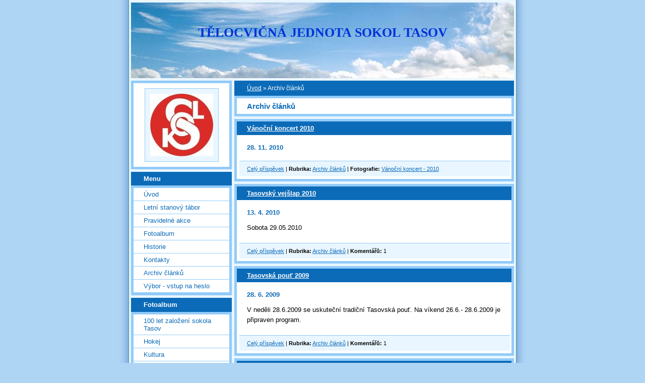

--- FILE ---
content_type: text/html; charset=UTF-8
request_url: https://www.sokoltasov.cz/clanky/archiv-clanku/
body_size: 5549
content:
<?xml version="1.0" encoding="utf-8"?>
<!DOCTYPE html PUBLIC "-//W3C//DTD XHTML 1.0 Transitional//EN" "http://www.w3.org/TR/xhtml1/DTD/xhtml1-transitional.dtd">
<html lang="cs" xml:lang="cs" xmlns="http://www.w3.org/1999/xhtml" >

      <head>

        <meta http-equiv="content-type" content="text/html; charset=utf-8" />
        <meta name="description" content="tělocvičná jednota" />
        <meta name="keywords" content="" />
        <meta name="robots" content="all,follow" />
        <meta name="author" content="www.sokoltasov.cz" />
        <meta name="viewport" content="width=device-width, initial-scale=1">
        
        <title>
            TĚLOCVIČNÁ JEDNOTA SOKOL TASOV - Archiv článků
        </title>
        <link rel="stylesheet" href="https://s3a.estranky.cz/css/d1000000024.css?nc=1381450547" type="text/css" />
<link rel="stylesheet" href="//code.jquery.com/ui/1.12.1/themes/base/jquery-ui.css">
<script src="//code.jquery.com/jquery-1.12.4.js"></script>
<script src="//code.jquery.com/ui/1.12.1/jquery-ui.js"></script>
<script type="text/javascript" src="https://s3c.estranky.cz/js/ui.js?nc=1" id="index_script" ></script>
			<script type="text/javascript">
				dataLayer = [{
					'subscription': 'true',
				}];
			</script>
			
    </head>
    <body class="">
        <!-- Wrapping the whole page, may have fixed or fluid width -->
        <div id="whole-page">

            

            <!-- Because of the matter of accessibility (text browsers,
            voice readers) we include a link leading to the page content and
            navigation } you'll probably want to hide them using display: none
            in your stylesheet -->

            <a href="#articles" class="accessibility-links">Jdi na obsah</a>
            <a href="#navigation" class="accessibility-links">Jdi na menu</a>

            <!-- We'll fill the document using horizontal rules thus separating
            the logical chunks of the document apart -->
            <hr />

            

			<!-- block for skyscraper and rectangle  -->
            <div id="sticky-box">
                <div id="sky-scraper-block">
                    
                    
                </div>
            </div>
            <!-- block for skyscraper and rectangle  -->

            <!-- Wrapping the document's visible part -->
            <div id="document">
                <div id="in-document">
                    <!-- Hamburger icon -->
                    <button type="button" class="menu-toggle" onclick="menuToggle()" id="menu-toggle">
                    	<span></span>
                    	<span></span>
                    	<span></span>
                    </button>
                    
                    <!-- header -->
  <div id="header">
     <div class="inner_frame">
        <!-- This construction allows easy image replacement -->
        <h1 class="head-center">
  <a href="https://www.sokoltasov.cz/" title="TĚLOCVIČNÁ JEDNOTA SOKOL TASOV" style="color: #0032d8;">TĚLOCVIČNÁ JEDNOTA SOKOL TASOV</a>
  <span title="TĚLOCVIČNÁ JEDNOTA SOKOL TASOV">
  </span>
</h1>
        <div id="header-decoration" class="decoration">
        </div>
     </div>
  </div>
<!-- /header -->


                    <!-- Possible clearing elements (more through the document) -->
                    <div id="clear1" class="clear">
                        &nbsp;
                    </div>
                    <hr />

                    <!-- body of the page -->
                    <div id="body">

                        <!-- main page content -->
                        <div id="content">
                            <!-- Breadcrumb navigation -->
<div id="breadcrumb-nav">
  <a href="/">Úvod</a> &raquo; <span>Archiv článků</span>
</div>
<hr />

                            <!-- Articles -->
  <div id="articles">
    <h2>Archiv článků</h2>
        
    
        
    <h3 class="section_sub_title">Příspěvky</h3>
<!-- Article -->
  <div class="article">
    <!-- With headline can be done anything (i.e. image replacement) -->
    <h2>
      <a href="/clanky/archiv-clanku/vanocni-koncert-2010.html">Vánoční koncert 2010</a>
      <span class="decoration" title="Vánoční koncert 2010">
      </span></h2>

    <!-- Text of the article -->
    <p class="first">
      <strong class="date">
        28. 11. 2010</strong>
    </p>
    <div class="editor-area">
        <div class="preview">
            
        </div>
     
      
      <div class="article-cont-clear clear">
        &nbsp;
      </div>
    </div>

    <!-- The bar under the article -->
    <div class="under-article">
      <div class="inner_frame">
        <a href="/clanky/archiv-clanku/vanocni-koncert-2010.html" class="a-whole-article">Celý příspěvek</a>
        <span class="art-delimit-wa"><span> | </span></span>
<strong>Rubrika:</strong>
<a href="/clanky/archiv-clanku/">Archiv článků</a>

        <span class="photo-voluntary">
  <span class="art-delimit-gal"><span> | </span></span>
  <strong>Fotografie:</strong>
  <a href="/fotoalbum/kultura/vanocni-koncert---2010/">Vánoční koncert - 2010</a>
</span>

        
      </div>
    </div>
    <!-- /The bar under the article -->
  </div>
<!-- /Article -->
<!-- Article -->
  <div class="article">
    <!-- With headline can be done anything (i.e. image replacement) -->
    <h2>
      <a href="/clanky/archiv-clanku/tasovky-vejslap-2010.html">Tasovský vejšlap 2010</a>
      <span class="decoration" title="Tasovský vejšlap 2010">
      </span></h2>

    <!-- Text of the article -->
    <p class="first">
      <strong class="date">
        13. 4. 2010</strong>
    </p>
    <div class="editor-area">
        <div class="preview">
            
        </div>
     
      <p sab="737">Sobota 29.05.2010</p>
      <div class="article-cont-clear clear">
        &nbsp;
      </div>
    </div>

    <!-- The bar under the article -->
    <div class="under-article">
      <div class="inner_frame">
        <a href="/clanky/archiv-clanku/tasovky-vejslap-2010.html" class="a-whole-article">Celý příspěvek</a>
        <span class="art-delimit-wa"><span> | </span></span>
<strong>Rubrika:</strong>
<a href="/clanky/archiv-clanku/">Archiv článků</a>

        
        <span class="art-delimit-sec"><span> | </span></span>
  <strong class="comment-img"><span>Komentářů:</span></strong>
  <span class="nr-comments">
    1
</span>

      </div>
    </div>
    <!-- /The bar under the article -->
  </div>
<!-- /Article -->
<!-- Article -->
  <div class="article">
    <!-- With headline can be done anything (i.e. image replacement) -->
    <h2>
      <a href="/clanky/archiv-clanku/tasovska-pout-2009.html">Tasovská pouť 2009</a>
      <span class="decoration" title="Tasovská pouť 2009">
      </span></h2>

    <!-- Text of the article -->
    <p class="first">
      <strong class="date">
        28. 6. 2009</strong>
    </p>
    <div class="editor-area">
        <div class="preview">
            
        </div>
     
      <p>V neděli 28.6.2009 se uskuteční tradiční Tasovská pouť. Na víkend 26.6.- 28.6.2009 je připraven program.</p>
      <div class="article-cont-clear clear">
        &nbsp;
      </div>
    </div>

    <!-- The bar under the article -->
    <div class="under-article">
      <div class="inner_frame">
        <a href="/clanky/archiv-clanku/tasovska-pout-2009.html" class="a-whole-article">Celý příspěvek</a>
        <span class="art-delimit-wa"><span> | </span></span>
<strong>Rubrika:</strong>
<a href="/clanky/archiv-clanku/">Archiv článků</a>

        
        <span class="art-delimit-sec"><span> | </span></span>
  <strong class="comment-img"><span>Komentářů:</span></strong>
  <span class="nr-comments">
    1
</span>

      </div>
    </div>
    <!-- /The bar under the article -->
  </div>
<!-- /Article -->
<!-- Article -->
  <div class="article">
    <!-- With headline can be done anything (i.e. image replacement) -->
    <h2>
      <a href="/clanky/archiv-clanku/tasovsky-vejslap---9_-rocnik.html">Tasovský vejšlap - 9. ročník</a>
      <span class="decoration" title="Tasovský vejšlap - 9. ročník">
      </span></h2>

    <!-- Text of the article -->
    <p class="first">
      <strong class="date">
        2. 5. 2009</strong>
    </p>
    <div class="editor-area">
        <div class="preview">
            
        </div>
     
      <p>Sobota 30.5.2009</p>
      <div class="article-cont-clear clear">
        &nbsp;
      </div>
    </div>

    <!-- The bar under the article -->
    <div class="under-article">
      <div class="inner_frame">
        <a href="/clanky/archiv-clanku/tasovsky-vejslap---9_-rocnik.html" class="a-whole-article">Celý příspěvek</a>
        <span class="art-delimit-wa"><span> | </span></span>
<strong>Rubrika:</strong>
<a href="/clanky/archiv-clanku/">Archiv článků</a>

        
        <span class="art-delimit-sec"><span> | </span></span>
  <strong class="comment-img"><span>Komentářů:</span></strong>
  <span class="nr-comments">
    8
</span>

      </div>
    </div>
    <!-- /The bar under the article -->
  </div>
<!-- /Article -->
<!-- Article -->
  <div class="article">
    <!-- With headline can be done anything (i.e. image replacement) -->
    <h2>
      <a href="/clanky/archiv-clanku/tabor-skalka-2009.html">Tábor Skalka 2009</a>
      <span class="decoration" title="Tábor Skalka 2009">
      </span></h2>

    <!-- Text of the article -->
    <p class="first">
      <strong class="date">
        2. 5. 2009</strong>
    </p>
    <div class="editor-area">
        <div class="preview">
            
        </div>
     
      
      <div class="article-cont-clear clear">
        &nbsp;
      </div>
    </div>

    <!-- The bar under the article -->
    <div class="under-article">
      <div class="inner_frame">
        <a href="/clanky/archiv-clanku/tabor-skalka-2009.html" class="a-whole-article">Celý příspěvek</a>
        <span class="art-delimit-wa"><span> | </span></span>
<strong>Rubrika:</strong>
<a href="/clanky/archiv-clanku/">Archiv článků</a>

        
        <span class="art-delimit-sec"><span> | </span></span>
  <strong class="comment-img"><span>Komentářů:</span></strong>
  <span class="nr-comments">
    0
</span>

      </div>
    </div>
    <!-- /The bar under the article -->
  </div>
<!-- /Article -->
<!-- Article -->
  <div class="article">
    <!-- With headline can be done anything (i.e. image replacement) -->
    <h2>
      <a href="/clanky/archiv-clanku/vanocni-koncert-2008.html">Vánoční koncert 2008</a>
      <span class="decoration" title="Vánoční koncert 2008">
      </span></h2>

    <!-- Text of the article -->
    <p class="first">
      <strong class="date">
        20. 12. 2008</strong>
    </p>
    <div class="editor-area">
        <div class="preview">
            
        </div>
     
      <p align="justify">Letošní Vánoční koncert se uskuteční v sobotu 20. prosince 2008. Tradiční začátek v 17 a&nbsp;ve 20 hodin. Nezapomeňte na program ve dvoře, který začíná přibližně půl hodiny před začátkem vlastního koncertu.<br />
Těšit se můžete jako vždy na svařené vínko, betlém, budou i stánky s ukázkami a&nbsp;prodejem drobného zboží.</p>
      <div class="article-cont-clear clear">
        &nbsp;
      </div>
    </div>

    <!-- The bar under the article -->
    <div class="under-article">
      <div class="inner_frame">
        <a href="/clanky/archiv-clanku/vanocni-koncert-2008.html" class="a-whole-article">Celý příspěvek</a>
        <span class="art-delimit-wa"><span> | </span></span>
<strong>Rubrika:</strong>
<a href="/clanky/archiv-clanku/">Archiv článků</a>

        
        
      </div>
    </div>
    <!-- /The bar under the article -->
  </div>
<!-- /Article -->
<!-- Article -->
  <div class="article">
    <!-- With headline can be done anything (i.e. image replacement) -->
    <h2>
      <a href="/clanky/archiv-clanku/pout-2008.html">Pouť 2008</a>
      <span class="decoration" title="Pouť 2008">
      </span></h2>

    <!-- Text of the article -->
    <p class="first">
      <strong class="date">
        8. 6. 2008</strong>
    </p>
    <div class="editor-area">
        <div class="preview">
            
        </div>
     
      <p>V neděli 29.6.2008 se uskuteční tradiční Tasovská pouť. Na víkend 27.6.- 29.6.2008 je připraven program.</p>
      <div class="article-cont-clear clear">
        &nbsp;
      </div>
    </div>

    <!-- The bar under the article -->
    <div class="under-article">
      <div class="inner_frame">
        <a href="/clanky/archiv-clanku/pout-2008.html" class="a-whole-article">Celý příspěvek</a>
        <span class="art-delimit-wa"><span> | </span></span>
<strong>Rubrika:</strong>
<a href="/clanky/archiv-clanku/">Archiv článků</a>

        
        <span class="art-delimit-sec"><span> | </span></span>
  <strong class="comment-img"><span>Komentářů:</span></strong>
  <span class="nr-comments">
    2
</span>

      </div>
    </div>
    <!-- /The bar under the article -->
  </div>
<!-- /Article -->
<!-- Article -->
  <div class="article">
    <!-- With headline can be done anything (i.e. image replacement) -->
    <h2>
      <a href="/clanky/archiv-clanku/tasovsky-vejslap---8_-rocnik.html">Tasovský vejšlap - 8. ročník</a>
      <span class="decoration" title="Tasovský vejšlap - 8. ročník">
      </span></h2>

    <!-- Text of the article -->
    <p class="first">
      <strong class="date">
        31. 5. 2008</strong>
    </p>
    <div class="editor-area">
        <div class="preview">
            
        </div>
     
      
      <div class="article-cont-clear clear">
        &nbsp;
      </div>
    </div>

    <!-- The bar under the article -->
    <div class="under-article">
      <div class="inner_frame">
        <a href="/clanky/archiv-clanku/tasovsky-vejslap---8_-rocnik.html" class="a-whole-article">Celý příspěvek</a>
        <span class="art-delimit-wa"><span> | </span></span>
<strong>Rubrika:</strong>
<a href="/clanky/archiv-clanku/">Archiv článků</a>

        <span class="photo-voluntary">
  <span class="art-delimit-gal"><span> | </span></span>
  <strong>Fotografie:</strong>
  <a href="/fotoalbum/tasovsky-vejslap/vejslap_2008/">Vejšlap 2008</a>
</span>

        <span class="art-delimit-sec"><span> | </span></span>
  <strong class="comment-img"><span>Komentářů:</span></strong>
  <span class="nr-comments">
    2
</span>

      </div>
    </div>
    <!-- /The bar under the article -->
  </div>
<!-- /Article -->
<!-- Article -->
  <div class="article">
    <!-- With headline can be done anything (i.e. image replacement) -->
    <h2>
      <a href="/clanky/archiv-clanku/tabor---volna-mista-___.html">Tábor - volná místa !!!(27)</a>
      <span class="decoration" title="Tábor - volná místa !!!(27)">
      </span></h2>

    <!-- Text of the article -->
    <p class="first">
      <strong class="date">
        14. 5. 2008</strong>
    </p>
    <div class="editor-area">
        <div class="preview">
            
        </div>
     
      <p>Ještě jsou volná místa na letní tábor Skalka. Informace o přihláškách v&nbsp;rubrice <a href="http://www.sokoltasov.cz/clanky/aktivity/tabor-skalka-2008">Aktivity</a></p>
      <div class="article-cont-clear clear">
        &nbsp;
      </div>
    </div>

    <!-- The bar under the article -->
    <div class="under-article">
      <div class="inner_frame">
        <a href="/clanky/archiv-clanku/tabor---volna-mista-___.html" class="a-whole-article">Celý příspěvek</a>
        <span class="art-delimit-wa"><span> | </span></span>
<strong>Rubrika:</strong>
<a href="/clanky/archiv-clanku/">Archiv článků</a>

        
        
      </div>
    </div>
    <!-- /The bar under the article -->
  </div>
<!-- /Article -->
<!-- Article -->
  <div class="article">
    <!-- With headline can be done anything (i.e. image replacement) -->
    <h2>
      <a href="/clanky/archiv-clanku/tasovsky-vejslap---8_-rocnik_pozvanka.html">Tasovský vejšlap - 8. ročník (pozvánka)</a>
      <span class="decoration" title="Tasovský vejšlap - 8. ročník (pozvánka)">
      </span></h2>

    <!-- Text of the article -->
    <p class="first">
      <strong class="date">
        30. 3. 2008</strong>
    </p>
    <div class="editor-area">
        <div class="preview">
            
        </div>
     
      <p>Sobota 31. května 2008</p>
      <div class="article-cont-clear clear">
        &nbsp;
      </div>
    </div>

    <!-- The bar under the article -->
    <div class="under-article">
      <div class="inner_frame">
        <a href="/clanky/archiv-clanku/tasovsky-vejslap---8_-rocnik_pozvanka.html" class="a-whole-article">Celý příspěvek</a>
        <span class="art-delimit-wa"><span> | </span></span>
<strong>Rubrika:</strong>
<a href="/clanky/archiv-clanku/">Archiv článků</a>

        
        <span class="art-delimit-sec"><span> | </span></span>
  <strong class="comment-img"><span>Komentářů:</span></strong>
  <span class="nr-comments">
    4
</span>

      </div>
    </div>
    <!-- /The bar under the article -->
  </div>
<!-- /Article -->

<!-- list of pages -->
  <hr />
  
  <div class="list-of-pages">
    <p class="previous">
      
    </p>
    <p class="numbers">
       <span class="actual-page">1</span> <span>|</span>  <a href="/clanky/archiv-clanku.2/">2</a> <span>|</span>  <a href="/clanky/archiv-clanku.3/">3</a>
    </p>
    <p class="next">
      <a href="/clanky/archiv-clanku.2/">následující &raquo;</a>
    </p>
    <br />
  </div>
  
  <hr />
<!-- /list of pages -->
    
  </div>
<!-- /Articles -->
  
                        </div>
                        <!-- /main page content -->

                        <div id="nav-column">

                            <div class="column">
                                <div class="inner-column inner_frame">
                                    <!-- Portrait -->
  <div id="portrait" class="section">
    <h2>Portrét
      <span id="nav-portrait" class="portrait">
      </span></h2>
    <div class="inner_frame">
      <a href="/">
        <img src="/img/portrait.1.1298968393.jpg" width="125" height="124" alt="Portrét" /></a>
    </div>
  </div>
<!-- /Portrait -->
<hr />

                                    
                                    
                                </div>
                            </div>

                            <!-- Such navigation allows both horizontal and vertical rendering -->
<div id="navigation">
    <div class="inner_frame">
        <h2>Menu
            <span id="nav-decoration" class="decoration"></span>
        </h2>
        <nav>
            <menu class="menu-type-standard">
                <li class="">
  <a href="/">Úvod</a>
     
</li>
<li class="">
  <a href="/clanky/-64-letni-stanovy-tabor-skalka.html">Letní stanový tábor</a>
     
</li>
<li class="">
  <a href="/clanky/pravidelne_akce/">Pravidelné akce</a>
     
</li>
<li class="">
  <a href="/fotoalbum/">Fotoalbum</a>
     
</li>
<li class="">
  <a href="/clanky/historie.html">Historie</a>
     
</li>
<li class="">
  <a href="/clanky/kontakty.html">Kontakty</a>
     
</li>
<li class="">
  <a href="/clanky/archiv-clanku/">Archiv článků</a>
     
</li>
<li class="">
  <a href="/clanky/vybor-heslo.html">Výbor - vstup na heslo</a>
     
</li>

            </menu>
        </nav>
        <div id="clear6" class="clear">
          &nbsp;
        </div>
    </div>
</div>
<!-- menu ending -->

                            
                            

                            <div id="clear2" class="clear">
                                &nbsp;
                            </div>
                            <hr />

                            <!-- Side column left/right -->
                            <div class="column">

                                <!-- Inner column -->
                                <div class="inner_frame inner-column">
                                    <!-- Photo album -->
  <div id="photo-album-nav" class="section">
    <h2>Fotoalbum
      <span id="photo-album-decoration" class="decoration">
      </span></h2>
    <div class="inner_frame">
      <ul>
        <li class="first ">
  <a href="/fotoalbum/100-let-zalozeni-sokola-tasov/">
    100 let založení sokola Tasov</a></li>
<li class="">
  <a href="/fotoalbum/hokej/">
    Hokej</a></li>
<li class="">
  <a href="/fotoalbum/kultura/">
    Kultura</a></li>
<li class="">
  <a href="/fotoalbum/tabor-skalka/">
    Tábor Skalka</a></li>
<li class="last ">
  <a href="/fotoalbum/tasovsky-vejslap/">
    Tasovský vejšlap</a></li>

      </ul>
    </div>
  </div>
<!-- /Photo album -->
<hr />

                                    <!-- Last photo -->
  <div id="last-photo" class="section">
    <h2>Poslední fotografie
      <span id="last-photo-decoration" class="decoration">
      </span></h2>
    <div class="inner_frame">
      <div class="wrap-of-wrap">
        <div class="wrap-of-photo">
          <a href="/fotoalbum/tasovsky-vejslap/vejslapova-tricka/">
            <img src="/img/tiny/1822.jpg" alt="IMG_1209" width="54" height="75" /></a>
        </div>
      </div>
      <span>
        <a href="/fotoalbum/tasovsky-vejslap/vejslapova-tricka/">Vejšlapová trička</a>
      </span>
    </div>
  </div>
<!-- /Last photo -->
<hr />

                                    
                                    
                                    
                                    
                                    <!-- Own code -->
  <div class="section own-code-nav">
    <h2>Toplist
      <span class="decoration own-code-nav">
      </span></h2>
    <div class="inner_frame">
      <center><a href="http://www.toplist.cz/stat/229889"><script language="JavaScript" type="text/javascript">
                      <!--
                        document.write ('<img src="http://toplist.cz/count.asp?id=229889&logo=mc&http='+escape(document.referrer)+'&wi='+escape(window.screen.width)+'&he='+escape(window.screen.height)+'&cd='+escape(window.screen.colorDepth)+'&t='+escape(document.title)+'" width="88" height="60" border=0 alt="TOPlist" />');
                      //--></script><noscript><img src="http://toplist.cz/count.asp?id=229889&logo=mc" border="0" alt="TOPlist" width="88" height="60" /></noscript></a></center>                                                                          
    </div>
  </div>
<!-- /Own code -->
<hr />

                                    
                                    <!-- Favorite links -->
  <div id="links" class="section">
    <h2>Oblíbené odkazy
        <span id="links-decoration" class="decoration">
        </span></h2>
    <div class="inner_frame">
      <ul>
        <li class="first ">
  <a href="http://www.hctasov.estranky.cz" title="hokejový klub">
  HC Tasov</a></li><li class="">
  <a href="http://www.sokol.cz/sokol" title="informační portál Sokola">
  Sokol.cz</a></li><li class="">
  <a href="http://www.tasov-tr.cz" title="infostránky obecního úřadu Tasov">
  Obec Tasov</a></li><li class="">
  <a href="http://www.sokol.eu" title="Česká obec sokolská - moderní organizace s tradicí">
  Česká obec sokolská</a></li><li class="">
  <a href="http://www.zupaplksvece.estranky.cz" title="Župa plk. Švece - Jihlava">
  Župa plk. Švece</a></li><li class="last ">
  <a href="http://www.taborskalka.cz/" title="">
  Tábor Skalka</a></li>
      </ul>
    </div>
  </div>
<!-- /Favorite links -->
<hr />

                                    
                                    
                                    
                                    
                                </div>
                                <!-- /Inner column -->

                                <div id="clear4" class="clear">
                                    &nbsp;
                                </div>

                            </div>
                            <!-- end of first column -->
                        </div>

                        <div id="clear3" class="clear">
                            &nbsp;
                        </div>
                        <hr />

                        <div id="decoration1" class="decoration">
                        </div>
                        <div id="decoration2" class="decoration">
                        </div>
                        <!-- /Meant for additional graphics inside the body of the page -->
                    </div>
                    <!-- /body -->

                    <div id="clear5" class="clear">
                        &nbsp;
                    </div>

                    <hr />

                                    <!-- Footer -->
                <div id="footer">
                    <div class="inner_frame">
                        <p>
                            &copy; 2025 eStránky.cz <span class="hide">|</span> <a class="promolink promolink-paid" href="//www.estranky.cz/" title="Tvorba webových stránek zdarma, jednoduše a do 5 minut."><strong>Tvorba webových stránek</strong></a> 
                            
                            
                            
                            
                            
                            
                        </p>
                        
                        
                    </div>
                </div>
                <!-- /Footer -->


                    <div id="clear7" class="clear">
                        &nbsp;
                    </div>

                    <div id="decoration3" class="decoration">
                    </div>
                    <div id="decoration4" class="decoration">
                    </div>
                    <!-- /Meant for additional graphics inside the document -->

                </div>
            </div>

            <div id="decoration5" class="decoration">
            </div>
            <div id="decoration6" class="decoration">
            </div>
            <!-- /Meant for additional graphics inside the page -->

            
            <!-- block for board position-->
        </div>
        <!-- NO GEMIUS -->
    </body>
</html>